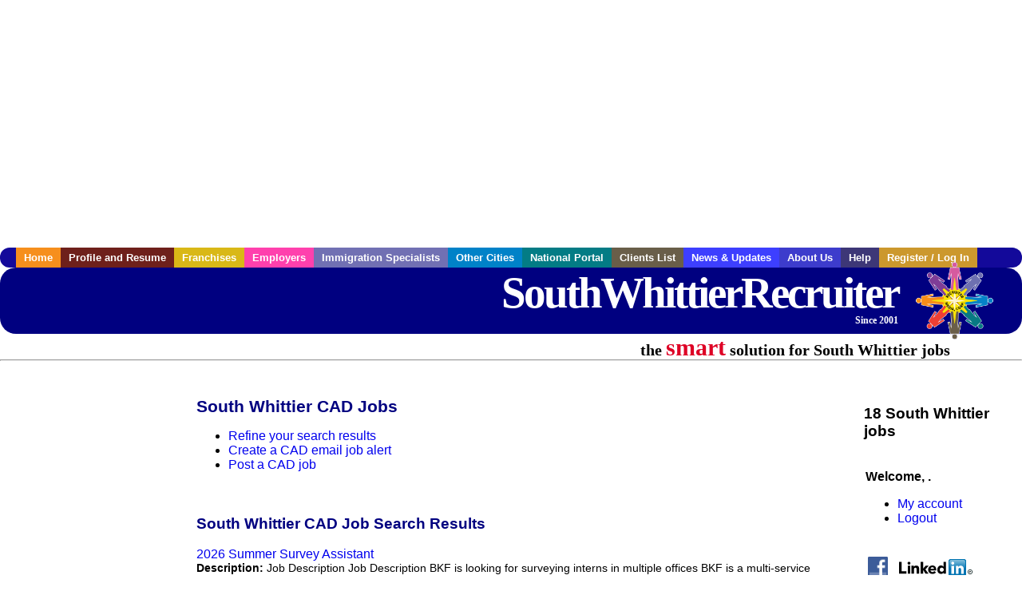

--- FILE ---
content_type: text/html; charset=UTF-8
request_url: https://www.southwhittierrecruiter.com/c/cad
body_size: 10288
content:

<!-- get_search_category_jobs: SELECT job_alpha FROM searchCategories_JobsByCity WHERE search_category_id=9 AND cities_id=518 ORDER BY `rank` ASC -->

<!-- get_search_category_jobs: 
            SELECT 
                j.alpha as job_alpha,
                s.cities_id, 
                j.title, 
                DATE_FORMAT(s.editdate, '%m/%e/%Y') as editdate, 
                j.location, 
                j.company, 
                j.maintext,
                j.seo_url  
            FROM jobs j 
            INNER JOIN jobs_searchable s ON j.alpha = s.job_alpha
            WHERE j.alpha IN (3887359873,3887075415,3887394815,3888289047,3888360735,3888892753,3887115375,3887366981,3887375015,3887383865,3887389663,3887389833,3887802595,3887845133,3887849327,3888031575,3888106711,3888325405)  AND s.featured = 1  ORDER BY field(j.alpha, 3887359873,3887075415,3887394815,3888289047,3888360735,3888892753,3887115375,3887366981,3887375015,3887383865,3887389663,3887389833,3887802595,3887845133,3887849327,3888031575,3888106711,3888325405) -->

<!-- get_search_category_jobs: SELECT job_alpha FROM searchCategories_JobsByCity WHERE search_category_id=9 AND cities_id=518 ORDER BY `rank` ASC LIMIT 0, 20 -->

<!-- get_search_category_jobs: 
            SELECT 
                j.alpha as job_alpha,
                s.cities_id, 
                j.title, 
                DATE_FORMAT(s.editdate, '%m/%e/%Y') as editdate, 
                j.location, 
                j.company, 
                j.maintext,
                j.seo_url  
            FROM jobs j 
            INNER JOIN jobs_searchable s ON j.alpha = s.job_alpha
            WHERE j.alpha IN (3887359873,3887075415,3887394815,3888289047,3888360735,3888892753,3887115375,3887366981,3887375015,3887383865,3887389663,3887389833,3887802595,3887845133,3887849327,3888031575,3888106711,3888325405)  ORDER BY field(j.alpha, 3887359873,3887075415,3887394815,3888289047,3888360735,3888892753,3887115375,3887366981,3887375015,3887383865,3887389663,3887389833,3887802595,3887845133,3887849327,3888031575,3888106711,3888325405) -->

    <!DOCTYPE html>
    <html>

    <head>
        <title>South Whittier CAD Jobs, South Whittier California CAD jobs, South Whittier  jobs</title>
        <meta name="keywords"
              content="South Whittier CAD Jobs, South Whittier California CAD jobs, South Whittier  recruiter">
        <meta name="description"
              content="South Whittier CAD Jobs, South Whittier California CAD jobs, South Whittier  jobs">
        <META NAME='robots' CONTENT='all'>
<META NAME='revisit-after' CONTENT='7 days'>
<meta http-equiv='Content-Language' content='en-us'>
<meta http-equiv='Content-Type' content='text/html; charset=iso-8859-1'>
        <meta name="viewport" content="width = device-width">

                <script src="http://www.google.com/jsapi">
        </script>
        <script type="text/javascript" charset="utf-8">
            google.load('ads.search', '2');
        </script>
        
        <link href="../../three_column.css" rel="stylesheet" type="text/css">
        <!--[if IE]>
        <link rel="stylesheet" type="text/css" href="../../three_column_ie.css"/>
        <![endif]-->
        <script type='text/javascript'>
var _gaq = _gaq || [];
_gaq.push(['_setAccount', 'G-C11CRJY413']);
_gaq.push(['_trackPageview']);
(function() {
  var ga = document.createElement('script'); ga.type = 'text/javascript'; ga.async = true;
  ga.src = ('https:' == document.location.protocol ? 'https://ssl' : 'http://www') + '.google-analytics.com/ga.js';
  var s = document.getElementsByTagName('script')[0]; s.parentNode.insertBefore(ga, s);
})();
</script>
        <script src="//code.jquery.com/jquery-1.11.0.min.js"></script>
    </head>

<body>

<div id="container">

    <div id="top_banner">
                                <script async src="//pagead2.googlesyndication.com/pagead/js/adsbygoogle.js"></script>
            <!-- Responsive ads -->
            <ins class="adsbygoogle"
                 style="display:block"
                 data-ad-client="ca-pub-5717467728757135"
                 data-ad-slot="3566965600"
                 data-ad-format="auto"
                 data-full-width-responsive="true"></ins>
            <script>
                (adsbygoogle = window.adsbygoogle || []).push({});
            </script>
            </div>

    <div id="navigation">
        	<ul>	<li class='menu-one'><a href='http://www.southwhittierrecruiter.com/index.php?' title='South Whittier CAD home'>Home</a></li>	<li class='menu-two'><a href='http://www.southwhittierrecruiter.com/candidates.php?' title='South Whittier CAD job seekers'>Profile and Resume</a></li>	<li class='menu-three'><a href='http://recruiternetworks.com/franchises' title='Franchises'>Franchises </a></li>	<li class='menu-four'><a href='http://www.southwhittierrecruiter.com/recruiters.php?' title='South Whittier Employers'>Employers</a></li>	<li class='menu-five'><a href='http://www.southwhittierrecruiter.com/immigration-specialists.php?' title='South Whittier Immigration Specialists'>Immigration Specialists</a></li>	<li class='menu-six'><a href='http://www.recruiternetworks.com?' title='Other Recruiter Networks Cities'>Other Cities</a></li>	<li class='menu-seven'><a href='http://www.recruiternetworks.com/national/members.php?' title='National Portal'>National Portal</a></li>	<li class='menu-eight'><a href='http://www.recruiternetworks.com/clients.php? '>Clients List</a></li>	<li class='menu-nine'><a href='http://www.southwhittierrecruiter.com/news-updates.php? '>News & Updates</a></li>	<li class='menu-ten'><a href='http://www.southwhittierrecruiter.com/faq.php?' title='About Us'>About Us</a></li>	<li class='menu-eleven'><a href='http://www.southwhittierrecruiter.com/faq.php?#faq' title='South Whittier CAD help'>Help</a></li>	<li class='menu-twelve'><a href='http://www.southwhittierrecruiter.com/members.php?' title='Login to my South Whittier CAD account'>Register / Log In</a></li>	</ul>    </div>

    <div id="masthead">
        	<hr />
	<a class='logo-box' href='https://www.SouthWhittierrecruiter.com/?' title='Search jobs in South Whittier' id='cityname'>SouthWhittierRecruiter <small style='font-weight: bold'>Since 2001</small></a>
	<a href='http://www.recruiternetworks.com/' title='Recruiter Networks' id='recruiter_media_logo'>Recruiter Media, Inc.</a>
	<div id='tagline'>the <em>smart</em> solution for South Whittier jobs</div>
        <div class="fb_container">
            <div class="addthis_inline_share_toolbox"></div>
        </div>
    </div>

    <div id="content-container1">
        <div id="content-container2">
            <div class="main-container">
<div class="left-column">

    <div id="section-navigation">

        <div class="block-initial block-mobile">
            <div id="mobile_google_translate_element" class="google_translate_element" style="width: auto !important;"></div>
                        <div class="job-count-box">
                <p>
                    <b>18 South Whittier jobs</b>
                                    </p>
            </div>
            
        </div>
        <!---  /.block-initial  --->

                    <!-- 160x600 google banner ad -->
            <div id="ad_left_google" style="padding: 20px;">
                                                    <script async src="//pagead2.googlesyndication.com/pagead/js/adsbygoogle.js"></script>
                    <!-- Responsive ads -->
                    <ins class="adsbygoogle"
                        style="display:block"
                        data-ad-client="ca-pub-5717467728757135"
                        data-ad-slot="3566965600"
                        data-ad-format="auto"
                        data-full-width-responsive="true"></ins>
                    <script>
                        (adsbygoogle = window.adsbygoogle || []).push({});
                    </script>
                            </div>
        
        <br/>

                    <!-- 160x600 banner ad -->
            <div id="side_banner" style="text-align: center;">
                            </div>
        
    </div>

</div>
<!-- /.left column -->    <!-- middle column -->
    <div id="content">
        <div style='padding: 20px'></div>
<div class="cat-middle-column">
    <!-- job_search_categories_t_alt.php -->
    
    <div id='div_5px_top_bottom'>
        <h1>South Whittier CAD Jobs</h1>
        <ul>
            <li>
                <a href="../../job_search.php?&searchstring=cad&category_alpha=&radius="
                   title="Refine South Whittier job search results">Refine your search results</a>
            </li>
            <li>
                <a href="../../agents_load.php?&linktype=jobseeker"
                   title="Create a South Whittier email job alert">Create
                    a CAD email job alert</a>
            </li>
            <li>
                <a href="../../job_prices.php?"
                   title="Post a South Whittier job">Post a CAD job</a>
            </li>
        </ul>
        <span id="message"></span>
    </div>

    
    <div id='div_5px_top_bottom'>

        <!-- begin Google AFS code -->
        
        <div id="auto"></div>

        
<!-- Ad::render() page='job_search_categories' location='job-browse-above-jobs' height='250' width='300' provider='google' caller='job_search_categories_t_alt.php:133' -->
	<div class="adcontainer location_jobbrowseabovejobs width_300 height_250 provider_google ">
<!-- no ad for now -->
	</div>
<!-- /Ad::render() -->


    </div>

    <div class="job-search-category-wrap">
        <div id='div_5px_top_bottom' class="unfeatured-jobs-container" style="clear: both;">
            <h2>South Whittier CAD Job Search Results</h2>
            <!-- begin unfeatured jobs --><br>
<a href='/engineering-jobs/3887359873/2026-summer-survey-assistant?searchstring=cad?' title='2026 Summer Survey Assistant'>2026 Summer Survey Assistant</a><br>
                        <div style="font-size:90%;">
                            <b>Description:</b> Job Description Job Description BKF is looking for surveying interns in multiple offices BKF is a multi-service infrastructure consulting firm providing civil engineering and surveying services across (more...)<br>                            <b>Company:</b> BKF Engineers<br>
                            <b>Location: </b>Newport Beach<br>
                            <b>Posted on: </b>1970-01-01<br>
                        </div>
                        <br>
<a href='/engineering-jobs/3887075415/cnc-programmer-iii?searchstring=cad?' title='CNC Programmer III'>CNC Programmer III</a><br>
                        <div style="font-size:90%;">
                            <b>Description:</b> Job Description Job Description Akkodis is seeking a CNC Programmer III for a Contract with a client in Yorba Linda, CA. This role requires strong CNC programming expertise to support complex manufacturing (more...)<br>                            <b>Company:</b> Akkodis<br>
                            <b>Location: </b>Yorba Linda<br>
                            <b>Posted on: </b>1970-01-01<br>
                        </div>
                        <br>
<a href='/engineering-jobs/3887394815/cnc-operator-and-programmer-full-time?searchstring=cad?' title='CNC Operator and Programmer - Full Time'>CNC Operator and Programmer - Full Time</a><br>
                        <div style="font-size:90%;">
                            <b>Description:</b> Individuals assigned to the Machine Shop shall be able to use blueprints, drawings, sketches, or computer-aided design CAD and manufacturing files to program by using computer software such as Mastercam (more...)<br>                            <b>Company:</b> Disneyland Resort<br>
                            <b>Location: </b>Anaheim<br>
                            <b>Posted on: </b>1970-01-01<br>
                        </div>
                        <br><div class="gdWidget"><a href="https://www.glassdoor.com/api/api.htm?version=1&action=salaries&t.s=w-m&t.a=c&t.p=594&format=300x250-chart&location=South+Whittier+California" target="_gd">Salary in South Whittier, California  Area</a> | More details for <a href="https://www.glassdoor.com/api/api.htm?version=1&action=jobs&t.s=w-m&t.a=c&t.p=594&location=South+Whittier+California" target="_gd">South Whittier, California Jobs</a> |<a href="https://www.glassdoor.com/Salaries/index.htm?t.s=w-m&t.a=c&t.p=594" target="_gd">Salary</a></div><script src="https://www.glassdoor.com/static/js/api/widget/v1.js" type="text/javascript"></script><br>
<a href='/healthcare-jobs/3888289047/travel-nurse-rn-cardiac-catheterization-lab-2973-per-week-in-los-angeles-ca?searchstring=cad?' title='Travel Nurse RN - Cardiac Catheterization Lab - $2,973 per week in Los Angeles, CA'>Travel Nurse RN - Cardiac Catheterization Lab - $2,973 per week in Los Angeles, CA</a><br>
                        <div style="font-size:90%;">
                            <b>Description:</b> Registered Nurse RN Cardiac Catheterization Lab Location: Los Angeles, CA Agency: Mindlance Health Pay: 2,973 per week Shift Information: Days - 4 days x 10 hours Contract Duration: 13 Weeks Start (more...)<br>                            <b>Company:</b> TravelNurseSource<br>
                            <b>Location: </b>Los Angeles<br>
                            <b>Posted on: </b>1970-01-01<br>
                        </div>
                        <br>
<a href='/engineering-jobs/3888360735/director-avionics-hardware-development?searchstring=cad?' title='Director, Avionics Hardware Development'>Director, Avionics Hardware Development</a><br>
                        <div style="font-size:90%;">
                            <b>Description:</b> Job Description Job Description At Relativity Space, we're building rockets to serve today's needs and tomorrow's breakthroughs. Our Terran R vehicle will deliver customer payloads to orbit, meeting the (more...)<br>                            <b>Company:</b> Relativity Space<br>
                            <b>Location: </b>Long Beach<br>
                            <b>Posted on: </b>1970-01-01<br>
                        </div>
                        <br>
<a href='/manufacturing-jobs/3888892753/cnc-production-team-leader?searchstring=cad?' title='CNC Production Team Leader'>CNC Production Team Leader</a><br>
                        <div style="font-size:90%;">
                            <b>Description:</b> Job Description CNC Production Team Lead Lathes amp Mill-Turn Wilmington, MA Location: Wilmington, MA Company: Tecomet Precision Manufacturing for Medical, Aerospace amp Defense Job Type: (more...)<br>                            <b>Company:</b> Tecomet<br>
                            <b>Location: </b>Wilmington<br>
                            <b>Posted on: </b>1970-01-01<br>
                        </div>
                        <br>
<a href='/engineering-jobs/3887115375/senior-manufacturing-engineer-cnc-machining?searchstring=cad?' title='SENIOR MANUFACTURING ENGINEER (CNC MACHINING)'>SENIOR MANUFACTURING ENGINEER (CNC MACHINING)</a><br>
                        <div style="font-size:90%;">
                            <b>Description:</b> Senior Manufacturing Engineer CNC Machining Hawthorne, CA 110,000 200,000/year Stock Options Freeform Technologies Build the Future of Metal Manufacturing. At Freeform , we re reinventing how (more...)<br>                            <b>Company:</b> Freeform<br>
                            <b>Location: </b>Hawthorne<br>
                            <b>Posted on: </b>1970-01-01<br>
                        </div>
                        <br>
<a href='/engineering-jobs/3887366981/multiaxis-cnc-prototyping-programmermachinist?searchstring=cad?' title='Multi?Axis CNC Prototyping Programmer?Machinist'>Multi?Axis CNC Prototyping Programmer?Machinist</a><br>
                        <div style="font-size:90%;">
                            <b>Description:</b> Job Description Job Description Build the parts no one else can. El Segundo, CA We re a well funded startup launched in 2021 on a mission at the edge of aerospace and pharma . We support space missions (more...)<br>                            <b>Company:</b> Advanced Manufacturing Careers<br>
                            <b>Location: </b>El Segundo<br>
                            <b>Posted on: </b>1970-01-01<br>
                        </div>
                        <br>
<a href='/engineering-jobs/3887375015/cnc-machine-operator-set-up-programmer?searchstring=cad?' title='CNC Machine Operator/Set-Up/Programmer'>CNC Machine Operator/Set-Up/Programmer</a><br>
                        <div style="font-size:90%;">
                            <b>Description:</b> Job Description Job Description Location: Westminster, CA and Orange, CA Schedule: Monday Friday, 7:00 AM 3:30 PM Position Overview We are urgently seeking a skilled and detail-oriented CNC Machine (more...)<br>                            <b>Company:</b> Express Employment Professionals - Garden Grove<br>
                            <b>Location: </b>Garden Grove<br>
                            <b>Posted on: </b>1970-01-01<br>
                        </div>
                        <br>
<a href='/engineering-jobs/3887383865/quality-contractor-l2?searchstring=cad?' title='Quality - Contractor - L2'>Quality - Contractor - L2</a><br>
                        <div style="font-size:90%;">
                            <b>Description:</b> Job Description Job Description Come build your career with Volt where your skills matter, your growth is our mission, and opportunity is just the beginning. Volt is immediately hiring QA Inspector (more...)<br>                            <b>Company:</b> Volt Workforce Solutions<br>
                            <b>Location: </b>Wilmington<br>
                            <b>Posted on: </b>1970-01-01<br>
                        </div>
                        <br>
<a href='/science-research-development-jobs/3887389663/soldering-technician?searchstring=cad?' title='Soldering Technician'>Soldering Technician</a><br>
                        <div style="font-size:90%;">
                            <b>Description:</b> Job Description Job Description AnySignal is a startup whose mission is to usher in the next generation of RF products and services. For the most demanding space and defense missions, AnySignal provides (more...)<br>                            <b>Company:</b> AnySignal<br>
                            <b>Location: </b>Los Angeles<br>
                            <b>Posted on: </b>1970-01-01<br>
                        </div>
                        <br>
<a href='/engineering-jobs/3887389833/composites-manufacturing-engineer?searchstring=cad?' title='Composites Manufacturing Engineer'>Composites Manufacturing Engineer</a><br>
                        <div style="font-size:90%;">
                            <b>Description:</b> Job Description Job Description Description As a Composites Manufacturing Engineer at Impulse Space you will development and manufacture state-of-the-art composite builds for current amp future vehicles. (more...)<br>                            <b>Company:</b> Impulse Space<br>
                            <b>Location: </b>Redondo Beach<br>
                            <b>Posted on: </b>1970-01-01<br>
                        </div>
                        <br>
<a href='/engineering-jobs/3887802595/cnc-programmer?searchstring=cad?' title='CNC Programmer'>CNC Programmer</a><br>
                        <div style="font-size:90%;">
                            <b>Description:</b> Are you a CNC Programmer who thrives on precision, challenge, and cutting-edge technology Ready to move beyond aluminum and tackle titanium, steel, and complex parts for aerospace leaders This is your (more...)<br>                            <b>Company:</b> Ricaurte Precision Inc.<br>
                            <b>Location: </b>Santa Ana<br>
                            <b>Posted on: </b>1970-01-01<br>
                        </div>
                        <br>
<a href='/engineering-jobs/3887845133/cnc-programmer?searchstring=cad?' title='CNC Programmer'>CNC Programmer</a><br>
                        <div style="font-size:90%;">
                            <b>Description:</b> Job Description Job Description Company information: Aerospace MFG Company is a global provider of manufacturing and engineering services, engineered and structural solutions for complex applications (more...)<br>                            <b>Company:</b> Kimco Staffing<br>
                            <b>Location: </b>Gardena<br>
                            <b>Posted on: </b>1970-01-01<br>
                        </div>
                        <br>
<a href='/engineering-jobs/3887849327/manufacturing-engineer-all-levels?searchstring=cad?' title='Manufacturing Engineer (All Levels)'>Manufacturing Engineer (All Levels)</a><br>
                        <div style="font-size:90%;">
                            <b>Description:</b> Job Description Job Description Divergent is a technology company that has architected, invented, built, and commercialized an end-to-end factory system called the Divergent Adaptive Production System (more...)<br>                            <b>Company:</b> Divergent<br>
                            <b>Location: </b>Los Angeles<br>
                            <b>Posted on: </b>1970-01-01<br>
                        </div>
                        <br>
<a href='/engineering-jobs/3888031575/manufacturing-engineer-ii?searchstring=cad?' title='Manufacturing Engineer II'>Manufacturing Engineer II</a><br>
                        <div style="font-size:90%;">
                            <b>Description:</b> Job Description Job Description At Relativity Space, we're building rockets to serve today's needs and tomorrow's breakthroughs. Our Terran R vehicle will deliver customer payloads to orbit, meeting the (more...)<br>                            <b>Company:</b> Relativity Space<br>
                            <b>Location: </b>Long Beach<br>
                            <b>Posted on: </b>1970-01-01<br>
                        </div>
                        <br>
<a href='/engineering-jobs/3888106711/sr-avionics-gse-engineer?searchstring=cad?' title='Sr Avionics GSE Engineer'>Sr Avionics GSE Engineer</a><br>
                        <div style="font-size:90%;">
                            <b>Description:</b> Job Description Job Description At Relativity Space, we're building rockets to serve today's needs and tomorrow's breakthroughs. Our Terran R vehicle will deliver customer payloads to orbit, meeting the (more...)<br>                            <b>Company:</b> Relativity Space<br>
                            <b>Location: </b>Long Beach<br>
                            <b>Posted on: </b>1970-01-01<br>
                        </div>
                        <br>
<a href='/engineering-jobs/3888325405/staff-surveyor?searchstring=cad?' title='Staff Surveyor'>Staff Surveyor</a><br>
                        <div style="font-size:90%;">
                            <b>Description:</b> Job Description Job Description Join BKF Engineers as a Staff Surveyor and join innovative surveying projects BKF is a multi-service infrastructure consulting firm providing civil engineering and surveying (more...)<br>                            <b>Company:</b> BKF Engineers<br>
                            <b>Location: </b>Long Beach<br>
                            <b>Posted on: </b>1970-01-01<br>
                        </div>
                                    <!-- end unfeatured jobs -->
        </div>
    </div>
</div>

<div id="end_of_other_related_jobs">Loading more jobs...</div>
<!-- END TEMPLATE job_search_categories_t_alt.php -->
</div>
<!--/.middle-column-->

<script>
  const radius = 100
  let start_row = 20
  const searchstring = 'searchstring=' + "cad"
  const category_url_fragment = 'category_url_fragment=' + ""
  const ajax_more_jobs_url = `/ajax/job_search_infinite_search_results.php?${searchstring}&${category_url_fragment}&radius=${radius}`

  let in_progress = false
  jQuery(window).scroll(function () {
    const top_of_element = $('#end_of_other_related_jobs').offset().top
    const bottom_of_element = $('#end_of_other_related_jobs').offset().top + $('#end_of_other_related_jobs').outerHeight()
    const bottom_of_screen = $(window).scrollTop() + $(window).innerHeight()
    const top_of_screen = $(window).scrollTop()

    if ((bottom_of_screen > top_of_element) && (top_of_screen < bottom_of_element)) {
      if (in_progress) {
        return
      }
      in_progress = true
      start_row += 20
      jQuery.get(ajax_more_jobs_url + `&start_row=${start_row}`, function (data) {
        jQuery('.unfeatured-jobs-container').append(data)
        in_progress = false
      })
    }
  })
</script>


<div id="right_column_container" class="right-column">
    <div id="right_column">

        <div class="block-initial block-tablet">
            <div id="web_google_translate_element" class="google_translate_element"
                 style="margin-top: 50px !important"></div>
                            <div style="font-size:120%; padding-top: 5px">
                    <p>
                        <b>18 South Whittier jobs</b>
                                            </p>
                </div>
            
        </div>
        <!---  /.block-initial  --->

            
                                    <!-- div id="box_login" -->
                                            <table border="0" cellpadding="0" cellspacing="2">
                            <tr>
                                <td>
                                    <p>
                                        <b>Welcome, .</b>
                                    <ul>
                                        <li><a href="/members.php?">My account</a></li>
                                        <li>
                                            <a href="../../404.php?logout_activated=true">Logout</a>
                                        </li>
                                    </ul>
                                    </p>
                                </td>
                            </tr>
                        </table>
                    

        
        <div id="div_5px_top_bottom">
            <ul class="social-list">
                <li class="fb-btn">
                    <a href="https://www.facebook.com/RecruiterNetworkscom-194344690585216/">
                        <img src="/FB_square.jpg" height="56" width="56" border="0" alt="Find us on Facebook">
                    </a>
                </li>
                <li>
                    <a href="http://www.linkedin.com/company/1600259">
                        <img src="/linkedin.png" border="0" alt="Find us on LinkedIn">
                    </a>
                </li>
                <li>
                                            <!-- Google+ render call -->
                        <script type="text/javascript">
                            (function () {
                                var po = document.createElement('script');
                                po.type = 'text/javascript';
                                po.async = true;
                                po.src = 'https://apis.google.com/js/plusone.js';
                                var s = document.getElementsByTagName('script')[0];
                                s.parentNode.insertBefore(po, s);
                            })();
                        </script>

                        <!-- Google+ +1 button -->
                        <g:plusone annotation="inline"></g:plusone>
                                    </li>
            </ul>

        </div>

        <div id='div_5px_top_bottom'>
<p>Get the latest California jobs by following <a href='http://twitter.com/recnetCA'>@recnetCA on Twitter</a>!</p>
<p><a href='/site-map.php#rss'>South Whittier RSS job feeds</a></p>
</div>

        
<!-- Ad::render() page='job_search_categories' location='right-sidebar' height='90' width='120' provider='google' caller='std_lib.php:521' -->
	<div class="adcontainer location_rightsidebar width_120 height_90 provider_google ">
<!-- no ad for now -->
	</div>
<!-- /Ad::render() -->


    </div>
    <!--    #right_column -->
</div>
<!--    #right_column_container -->

</div>
<!-- /.main-container -->
<div id="footer" class="footer-box">
    <div class="footer-container">
    <div class="widget-wrapper clearfix">
        <div class="footer-widget">
            <p class="footer-title">
                <strong>
                    <a href="/candidates.php?"
                       title="South Whittier job seekers">JOB SEEKERS</a></strong>
            </p>
            <ul>
                <li>
                    <a href="/job_search.php?"
                       title="Search South Whittier jobs">Search South Whittier                        jobs</a>
                </li>
                <li>
                    <a href="/resume_info.php?linktype=jobseeker"
                       title="Post your South Whittier resume">Post your resume</a>
                </li>
                <li>
                    <a href="/agents_load.php?linktype=jobseeker"
                       title="Email South Whittier job alters">Email job alerts</a>
                </li>
                <li>
                    <a href="/members.php?linktype=jobseeker"
                       title="Log in to South Whittier Recruiter">Register</a> / <a
                            href="/members.php?linktype=jobseeker" class="submenu">Log in</a>
                </li>
            </ul>

        </div>

        <div class="footer-widget">
            <p class="footer-title">
                <strong><a href="/recruiters.php?"
                           title="South Whittier employers">EMPLOYERS</a></strong>
            </p>
            <ul>
                <li>
                    <a href="/job_prices.php?"
                       title="Post South Whittier jobs">Post
                        jobs</a>
                </li>
                <li>
                    <a href="/resume_search.php?"
                       title="South Whittier Recruiter - search resumes">Search resumes</a>
                </li>
                <li>
                    <a href="/agents_load.php?linktype=recruiter"
                       title="Email South Whittier job alters">Email resume alerts</a>
                </li>
                <li>
                    <a href="/advertise.php?"
                       title="South Whittier Recruiter banner ads">Advertise</a>
                </li>
            </ul>

        </div>

        <div class="footer-widget">
            <p class="footer-title">
                <strong><a href="/immigration-specialists.php?"
                           title="South Whittier employers">IMMIGRATION SPECIALISTS</a></strong>
            </p>
            <ul>
                <li>
                    <a href="/job_prices.php?"
                       title="Post South Whittier jobs">Post jobs</a>
                </li>
                <li>
                    <a href="/immigration-specialists.php#faq-section"
                       title="South Whittier Immigration Questions and Answers">Immigration FAQs</a>
                </li>
                <li>
                    <a href="/immigration-specialists.php?"
                       title="Post South Whittier jobs">Learn more</a>
                </li>
            </ul>
        </div>

        <div class="footer-widget">
            <p class="footer-title">
                <strong>MORE</strong>
            </p>
            <ul>
                <li>
                    <a href="/faq.php?" title="South Whittier Recruiter FAQ">FAQ</a>
                </li>
                <li>
                    <a href="/contact.php?"
                       title="South Whittier Recruiter contact">Contact
                        us</a>
                </li>
                <li>
                    <a href="/site-map.php?"
                       title="South Whittier Recruiter sitemap">Sitemap</a>
                </li>
                <li>
                    <a href="../../faq.php?#legalterms"
                       title="South Whittier Recruiter legal">Legal</a>
                </li>
                <li>
                    <a href="../../faq.php?#privacy"
                       title="South Whittier Recruiter privacy">Privacy</a>
                </li>
            </ul>
        </div>

        <div class="footer-widget">
            <p class="footer-title">
                <strong>NEARBY CITIES</strong>
            </p>
            <a href='http://www.Alhambrarecruiter.com?' class='submenu'>Alhambra, CA Jobs</a><br /><a href='http://www.AlisoViejorecruiter.com?' class='submenu'>Aliso Viejo, CA Jobs</a><br /><a href='http://www.Altadenarecruiter.com?' class='submenu'>Altadena, CA Jobs</a><br /><a href='http://www.Anaheimrecruiter.com?' class='submenu'>Anaheim, CA Jobs</a><br /><a href='http://www.AppleValleyrecruiter.com?' class='submenu'>Apple Valley, CA Jobs</a><br /><a href='http://www.Arcadiarecruiter.com?' class='submenu'>Arcadia, CA Jobs</a><br /><a href='http://www.Azusarecruiter.com?' class='submenu'>Azusa, CA Jobs</a><br /><a href='http://www.BaldwinParkrecruiter.com?' class='submenu'>Baldwin Park, CA Jobs</a><br /><a href='http://www.BellGardensrecruiter.com?' class='submenu'>Bell Gardens, CA Jobs</a><br /><a href='http://www.Bellflowerrecruiter.com?' class='submenu'>Bellflower, CA Jobs</a><br /><a href='http://www.BeverlyHillsrecruiter.com?' class='submenu'>Beverly Hills, CA Jobs</a><br /><a href='http://www.BuenaParkrecruiter.com?' class='submenu'>Buena Park, CA Jobs</a><br /><a href='http://www.Burbankrecruiter.com?' class='submenu'>Burbank, CA Jobs</a><br /><a href='http://www.Camarillorecruiter.com?' class='submenu'>Camarillo, CA Jobs</a><br /><a href='http://www.Carlsbadrecruiter.com?' class='submenu'>Carlsbad, CA Jobs</a><br /><a href='http://www.Carsonrecruiter.com?' class='submenu'>Carson, CA Jobs</a><br /><a href='http://www.CatalinaIslandrecruiter.com?' class='submenu'>Catalina Island, CA Jobs</a><br /><a href='http://www.CathedralCityrecruiter.com?' class='submenu'>Cathedral City, CA Jobs</a><br /><a href='http://www.Cerritosrecruiter.com?' class='submenu'>Cerritos, CA Jobs</a><br /><a href='http://www.ChinoHillsrecruiter.com?' class='submenu'>Chino Hills, CA Jobs</a><br /><a href='http://www.ChulaVistarecruiter.com?' class='submenu'>Chula Vista, CA Jobs</a><br /><a href='http://www.Coltonrecruiter.com?' class='submenu'>Colton, CA Jobs</a><br /><a href='http://www.Comptonrecruiter.com?' class='submenu'>Compton, CA Jobs</a><br /><a href='http://www.CostaMesarecruiter.com?' class='submenu'>Costa Mesa, CA Jobs</a><br /><a href='http://www.Covinarecruiter.com?' class='submenu'>Covina, CA Jobs</a><br /><a href='http://www.Cypressrecruiter.com?' class='submenu'>Cypress, CA Jobs</a><br /><a href='http://www.DiamondBarrecruiter.com?' class='submenu'>Diamond Bar, CA Jobs</a><br /><a href='http://www.Downeyrecruiter.com?' class='submenu'>Downey, CA Jobs</a><br /><a href='http://www.EastLosAngelesrecruiter.com?' class='submenu'>East Los Angeles, CA Jobs</a><br /><a href='http://www.ElMonterecruiter.com?' class='submenu'>El Monte, CA Jobs</a><br /><a href='http://www.Encinitasrecruiter.com?' class='submenu'>Encinitas, CA Jobs</a><br /><a href='http://www.Escondidorecruiter.com?' class='submenu'>Escondido, CA Jobs</a><br /><a href='http://www.Florence-Grahamrecruiter.com?' class='submenu'>Florence-Graham, CA Jobs</a><br /><a href='http://www.FountainValleyrecruiter.com?' class='submenu'>Fountain Valley, CA Jobs</a><br /><a href='http://www.Fullertonrecruiter.com?' class='submenu'>Fullerton, CA Jobs</a><br /><a href='http://www.GardenGroverecruiter.com?' class='submenu'>Garden Grove, CA Jobs</a><br /><a href='http://www.Gardenarecruiter.com?' class='submenu'>Gardena, CA Jobs</a><br /><a href='http://www.GlendaleCArecruiter.com?' class='submenu'>Glendale, CA Jobs</a><br /><a href='http://www.Glendorarecruiter.com?' class='submenu'>Glendora, CA Jobs</a><br /><a href='http://www.HaciendaHeightsrecruiter.com?' class='submenu'>Hacienda Heights, CA Jobs</a><br /><a href='http://www.Hawthornerecruiter.com?' class='submenu'>Hawthorne, CA Jobs</a><br /><a href='http://www.Hemetrecruiter.com?' class='submenu'>Hemet, CA Jobs</a><br /><a href='http://www.Highlandrecruiter.com?' class='submenu'>Highland, CA Jobs</a><br /><a href='http://www.HuntingtonBeachrecruiter.com?' class='submenu'>Huntington Beach, CA Jobs</a><br /><a href='http://www.HuntingtonParkrecruiter.com?' class='submenu'>Huntington Park, CA Jobs</a><br /><a href='http://www.Inglewoodrecruiter.com?' class='submenu'>Inglewood, CA Jobs</a><br /><a href='http://www.Irvinerecruiter.com?' class='submenu'>Irvine, CA Jobs</a><br /><a href='http://www.LaHabrarecruiter.com?' class='submenu'>La Habra, CA Jobs</a><br /><a href='http://www.LaMiradarecruiter.com?' class='submenu'>La Mirada, CA Jobs</a><br /><a href='http://www.LaPuenterecruiter.com?' class='submenu'>La Puente, CA Jobs</a><br /><a href='http://www.LagunaBeachrecruiter.com?' class='submenu'>Laguna Beach, CA Jobs</a><br /><a href='http://www.LagunaNiguelrecruiter.com?' class='submenu'>Laguna Niguel, CA Jobs</a><br /><a href='http://www.LakeElsinorerecruiter.com?' class='submenu'>Lake Elsinore, CA Jobs</a><br /><a href='http://www.LakeForestrecruiter.com?' class='submenu'>Lake Forest, CA Jobs</a><br /><a href='http://www.LakewoodCArecruiter.com?' class='submenu'>Lakewood, CA Jobs</a><br /><a href='http://www.Lancasterrecruiter.com?' class='submenu'>Lancaster, CA Jobs</a><br /><a href='http://www.LongBeachrecruiter.com?' class='submenu'>Long Beach, CA Jobs</a><br /><a href='http://www.LosAngelesrecruiter.com?' class='submenu'>Los Angeles, CA Jobs</a><br /><a href='http://www.Lynwoodrecruiter.com?' class='submenu'>Lynwood, CA Jobs</a><br /><a href='http://www.Maliburecruiter.com?' class='submenu'>Malibu, CA Jobs</a><br /><a href='http://www.MissionViejorecruiter.com?' class='submenu'>Mission Viejo, CA Jobs</a><br /><a href='http://www.Montebellorecruiter.com?' class='submenu'>Montebello, CA Jobs</a><br /><a href='http://www.MontereyParkrecruiter.com?' class='submenu'>Monterey Park, CA Jobs</a><br /><a href='http://www.Murrietarecruiter.com?' class='submenu'>Murrieta, CA Jobs</a><br /><a href='http://www.NewportBeachrecruiter.com?' class='submenu'>Newport Beach, CA Jobs</a><br /><a href='http://www.Norwalkrecruiter.com?' class='submenu'>Norwalk, CA Jobs</a><br /><a href='http://www.Oceansiderecruiter.com?' class='submenu'>Oceanside, CA Jobs</a><br /><a href='http://www.Orangerecruiter.com?' class='submenu'>Orange, CA Jobs</a><br /><a href='http://www.Oxnardrecruiter.com?' class='submenu'>Oxnard, CA Jobs</a><br /><a href='http://www.PalmDesertrecruiter.com?' class='submenu'>Palm Desert, CA Jobs</a><br /><a href='http://www.PalmSpringsrecruiter.com?' class='submenu'>Palm Springs, CA Jobs</a><br /><a href='http://www.Palmdalerecruiter.com?' class='submenu'>Palmdale, CA Jobs</a><br /><a href='http://www.Paramountrecruiter.com?' class='submenu'>Paramount, CA Jobs</a><br /><a href='http://www.PasadenaCArecruiter.com?' class='submenu'>Pasadena, CA Jobs</a><br /><a href='http://www.Perrisrecruiter.com?' class='submenu'>Perris, CA Jobs</a><br /><a href='http://www.PicoRiverarecruiter.com?' class='submenu'>Pico Rivera, CA Jobs</a><br /><a href='http://www.Placentiarecruiter.com?' class='submenu'>Placentia, CA Jobs</a><br /><a href='http://www.Pomonarecruiter.com?' class='submenu'>Pomona, CA Jobs</a><br /><a href='http://www.Powayrecruiter.com?' class='submenu'>Poway, CA Jobs</a><br /><a href='http://www.RanchoCucamongarecruiter.com?' class='submenu'>Rancho Cucamonga, CA Jobs</a><br /><a href='http://www.RanchoPalosVerdesrecruiter.com?' class='submenu'>Rancho Palos Verdes, CA Jobs</a><br /><a href='http://www.RanchoSantaMargaritarecruiter.com?' class='submenu'>Rancho Santa Margarita, CA Jobs</a><br /><a href='http://www.Redlandsrecruiter.com?' class='submenu'>Redlands, CA Jobs</a><br /><a href='http://www.Redondorecruiter.com?' class='submenu'>Redondo Beach, CA Jobs</a><br /><a href='http://www.Rialtorecruiter.com?' class='submenu'>Rialto, CA Jobs</a><br /><a href='http://www.Riversiderecruiter.com?' class='submenu'>Riverside, CA Jobs</a><br /><a href='http://www.Rosemeadrecruiter.com?' class='submenu'>Rosemead, CA Jobs</a><br /><a href='http://www.RowlandHeightsrecruiter.com?' class='submenu'>Rowland Heights, CA Jobs</a><br /><a href='http://www.SanBernardinorecruiter.com?' class='submenu'>San Bernardino, CA Jobs</a><br /><a href='http://www.SanClementerecruiter.com?' class='submenu'>San Clemente, CA Jobs</a><br /><a href='http://www.SanGabrielrecruiter.com?' class='submenu'>San Gabriel, CA Jobs</a><br /><a href='http://www.SanMarcosrecruiter.com?' class='submenu'>San Marcos, CA Jobs</a><br /><a href='http://www.SantaAnarecruiter.com?' class='submenu'>Santa Ana, CA Jobs</a><br /><a href='http://www.SantaBarbararecruiter.com?' class='submenu'>Santa Barbara, CA Jobs</a><br /><a href='http://www.SantaClaritarecruiter.com?' class='submenu'>Santa Clarita, CA Jobs</a><br /><a href='http://www.SantaMonicarecruiter.com?' class='submenu'>Santa Monica, CA Jobs</a><br /><a href='http://www.SimiValleyrecruiter.com?' class='submenu'>Simi Valley, CA Jobs</a><br /><a href='http://www.SouthGaterecruiter.com?' class='submenu'>South Gate, CA Jobs</a><br /><a href='http://www.ThousandOaksrecruiter.com?' class='submenu'>Thousand Oaks, CA Jobs</a><br /><a href='http://www.Torrancerecruiter.com?' class='submenu'>Torrance, CA Jobs</a><br /><a href='http://www.Tustinrecruiter.com?' class='submenu'>Tustin, CA Jobs</a><br /><a href='http://www.Venturarecruiter.com?' class='submenu'>Ventura, CA Jobs</a><br /><a href='http://www.Victorvillerecruiter.com?' class='submenu'>Victorville, CA Jobs</a><br /><a href='http://www.Vistarecruiter.com?' class='submenu'>Vista, CA Jobs</a><br /><a href='http://www.WestCovinarecruiter.com?' class='submenu'>West Covina, CA Jobs</a><br /><a href='http://www.Whittierrecruiter.com?' class='submenu'>Whittier, CA Jobs</a><br /><a href='http://www.YorbaLindarecruiter.com?' class='submenu'>Yorba Linda, CA Jobs</a><br /><a href='http://www.Yucaiparecruiter.com?' class='submenu'>Yucaipa, CA Jobs</a><br />        </div>
    </div>

    <div id="footer_nav" class="footer-nav">

        <p>
            <a href="/?">Home</a> &nbsp; &nbsp;
            <a href="/candidates.php?">Profile and Resume</a> &nbsp; &nbsp;
            <a href="/job_search.php?">Browse Jobs</a> &nbsp; &nbsp;
            <a href="/recruiters.php?">Employers</a> &nbsp; &nbsp;
            <a href="http://www.recruiternetworks.com">Other Cities</a> &nbsp; &nbsp;
            <a href="/faq.php?">About Us</a> &nbsp; &nbsp;
            <a href="/contact.php?">Contact Us</a> &nbsp; &nbsp;
            <a href="/faq.php?#faq">Help</a> &nbsp; &nbsp;
            <a href="/faq.php?#legalterms">Terms of Use</a> &nbsp; &nbsp;
            <a href="/members.php?">Register / Log In</a>
        </p>

        <div style="text-align:center;">

            <p>
                Copyright &copy; 2001 - 2026 <a href='http://www.recruitermedia.com' class='submenu'>Recruiter Media Corporation</a> - <a href='/index.php?' title='South Whittier jobs' class='submenu'>South Whittier Jobs</a><br />                
		<style>
			div.authorizeNetSealWrapper {
				display: flex;
				align-items: center;
				justify-content: center;
			}
			
			div.authorizeNetSealWrapper .AuthorizeNetSeal {
				width: 50%;
			}
		</style>
		<div class='authorizeNetSealWrapper'>
			<!-- (c) 2005, 2018. Authorize.Net is a registered trademark of CyberSource Corporation --> <div class="AuthorizeNetSeal"> <script type="text/javascript" language="javascript">var ANS_customer_id="728a80ca-dde8-41ec-ae33-9dd889c8d003";</script> <script type="text/javascript" language="javascript" src="//verify.authorize.net:443/anetseal/seal.js" ></script> </div>
		</div>
	            </p>

            <div id="bottom_banner">
                
<!-- Ad::render() page='job_search_categories' location='leaderboard-bottom' height='90' width='728' provider='contextweb' caller='std_lib.php:251' -->
	<div class="adcontainer location_leaderboardbottom width_728 height_90 provider_contextweb ">

			<!-- <script type="text/javascript" src="http://ad-cdn.technoratimedia.com/00/25/74/uat_7425.js?ad_size=728x90"></script> -->
		
	</div>
<!-- /Ad::render() -->

            </div>

            <!-- 728x15 footer text links -->
            
<!-- Ad::render() page='job_search_categories' location='footer' height='15' width='728' provider='google' caller='std_lib.php:526' -->
	<div class="adcontainer location_footer width_728 height_15 provider_google ">
<!-- no ad for now -->
	</div>
<!-- /Ad::render() -->


        </div>

    </div><!-- #footer_nav -->
    </div>
</div>
<!-- #footer -->


</div><!-- #content-container2 -->
</div><!-- #content-container1 -->

</div><!-- #container -->

<!-- Kontera ContentLink(TM);-->
<div class="google-lang-box" style="padding-top:65px;">
    <script type="text/javascript">
        function setCookie(name,value,days) {
            var expires = "";
            if (days) {
                var date = new Date();
                date.setTime(date.getTime() + (days*24*60*60*1000));
                expires = "; expires=" + date.toUTCString();
            }
            document.cookie = name + "=" + (value || "")  + expires + "; path=/";
        }
        function getCookie(name) {
            var nameEQ = name + "=";
            var ca = document.cookie.split(';');
            for(var i=0;i < ca.length;i++) {
                var c = ca[i];
                while (c.charAt(0)==' ') c = c.substring(1,c.length);
                if (c.indexOf(nameEQ) == 0) return c.substring(nameEQ.length,c.length);
            }
            return null;
        }

        function googleTranslateElementInit() {
            var googleTranslationLanguage = getCookie("googtrans");
            var googleTranslationOptOut = getCookie("googtransopt");

            if ((googleTranslationLanguage == null && googleTranslationOptOut == null) || getParameterByName('lang')) {
                var users_language = "en";

                setCookie("googtrans","/en/"+users_language,"1969-12-31T23:59:59.000Z");
                new google.translate.TranslateElement({pageLanguage: 'en', layout: google.translate.TranslateElement.InlineLayout.SIMPLE, gaTrack: true, gaId: 'UA-18070549-2'}, getGoogleTranslateElement());
            }
            else {
                new google.translate.TranslateElement({pageLanguage: 'en', layout: google.translate.TranslateElement.InlineLayout.SIMPLE, gaTrack: true, gaId: 'UA-18070549-2'}, getGoogleTranslateElement());
            }
        }

        function getParameterByName(variable) {
            var query = window.location.search.substring(1);
            var vars = query.split("&");
            for (var i=0;i<vars.length;i++) {
                var pair = vars[i].split("=");
                if(pair[0] == variable){return pair[1];}
            }
            return(false);
        }

        function isMobile() {
            return /Android|webOS|iPhone|iPad|iPod|BlackBerry|IEMobile|Opera Mini/i.test(navigator.userAgent);
        }

        function getGoogleTranslateElement() {
            return isMobile() ? "mobile_google_translate_element" : "web_google_translate_element";
        }
    </script><script type="text/javascript" src="//translate.google.com/translate_a/element.js?cb=googleTranslateElementInit"></script>
</div>

<style>
    .google_translate_element {
        padding-top: 15px !important;
        margin: 0 auto !important;
    }
</style></body>

</html>

<!-- /footer.php -->

<!-- CacheControl: maxAge=43200s, renderTime=0.082s, startTime=2026-01-26 20:03:46, cacheHeadersSent=true -->


<!-- Read from cache file /home/portland/public_html/cache/0/6/d/a41e2cc5c82834601a5d37109adf5 with age 6681s, renderTime=0s -->



--- FILE ---
content_type: text/html; charset=utf-8
request_url: https://accounts.google.com/o/oauth2/postmessageRelay?parent=https%3A%2F%2Fwww.southwhittierrecruiter.com&jsh=m%3B%2F_%2Fscs%2Fabc-static%2F_%2Fjs%2Fk%3Dgapi.lb.en.2kN9-TZiXrM.O%2Fd%3D1%2Frs%3DAHpOoo_B4hu0FeWRuWHfxnZ3V0WubwN7Qw%2Fm%3D__features__
body_size: 161
content:
<!DOCTYPE html><html><head><title></title><meta http-equiv="content-type" content="text/html; charset=utf-8"><meta http-equiv="X-UA-Compatible" content="IE=edge"><meta name="viewport" content="width=device-width, initial-scale=1, minimum-scale=1, maximum-scale=1, user-scalable=0"><script src='https://ssl.gstatic.com/accounts/o/2580342461-postmessagerelay.js' nonce="n_9gkT-655DV1xEDjQj1lQ"></script></head><body><script type="text/javascript" src="https://apis.google.com/js/rpc:shindig_random.js?onload=init" nonce="n_9gkT-655DV1xEDjQj1lQ"></script></body></html>

--- FILE ---
content_type: text/html; charset=utf-8
request_url: https://www.google.com/recaptcha/api2/aframe
body_size: 267
content:
<!DOCTYPE HTML><html><head><meta http-equiv="content-type" content="text/html; charset=UTF-8"></head><body><script nonce="-s31k9J50i4fe2G05-ZX4w">/** Anti-fraud and anti-abuse applications only. See google.com/recaptcha */ try{var clients={'sodar':'https://pagead2.googlesyndication.com/pagead/sodar?'};window.addEventListener("message",function(a){try{if(a.source===window.parent){var b=JSON.parse(a.data);var c=clients[b['id']];if(c){var d=document.createElement('img');d.src=c+b['params']+'&rc='+(localStorage.getItem("rc::a")?sessionStorage.getItem("rc::b"):"");window.document.body.appendChild(d);sessionStorage.setItem("rc::e",parseInt(sessionStorage.getItem("rc::e")||0)+1);localStorage.setItem("rc::h",'1769464551355');}}}catch(b){}});window.parent.postMessage("_grecaptcha_ready", "*");}catch(b){}</script></body></html>